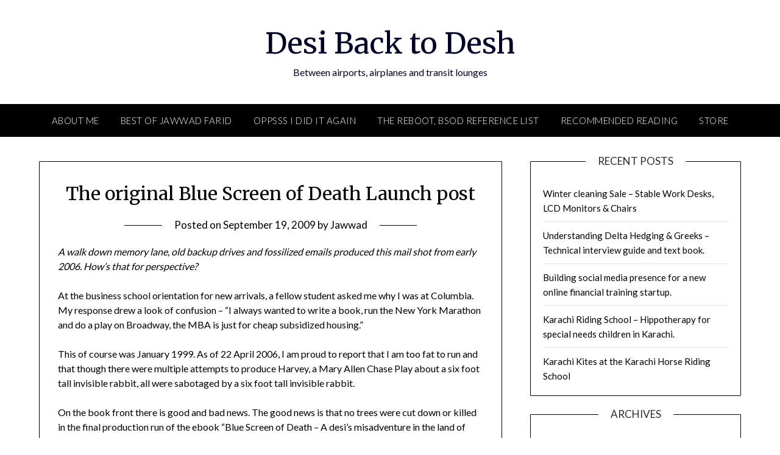

--- FILE ---
content_type: text/html; charset=UTF-8
request_url: https://blog.alchemya.com/2009/09/the-original-blue-screen-of-death-launch-post/
body_size: 12906
content:
<!doctype html>
<html lang="en-US">
<head>
	<meta charset="UTF-8">
	<meta name="viewport" content="width=device-width, initial-scale=1">
	<link rel="profile" href="http://gmpg.org/xfn/11">
	<title>The original Blue Screen of Death Launch post &#8211; Desi Back to Desh</title>
<meta name='robots' content='max-image-preview:large' />
	<style>img:is([sizes="auto" i], [sizes^="auto," i]) { contain-intrinsic-size: 3000px 1500px }</style>
	<link rel='dns-prefetch' href='//fonts.googleapis.com' />
<link rel="alternate" type="application/rss+xml" title="Desi Back to Desh &raquo; Feed" href="https://blog.alchemya.com/feed/" />
<script type="text/javascript">
/* <![CDATA[ */
window._wpemojiSettings = {"baseUrl":"https:\/\/s.w.org\/images\/core\/emoji\/16.0.1\/72x72\/","ext":".png","svgUrl":"https:\/\/s.w.org\/images\/core\/emoji\/16.0.1\/svg\/","svgExt":".svg","source":{"concatemoji":"https:\/\/blog.alchemya.com\/wp-includes\/js\/wp-emoji-release.min.js?ver=6.8.3"}};
/*! This file is auto-generated */
!function(s,n){var o,i,e;function c(e){try{var t={supportTests:e,timestamp:(new Date).valueOf()};sessionStorage.setItem(o,JSON.stringify(t))}catch(e){}}function p(e,t,n){e.clearRect(0,0,e.canvas.width,e.canvas.height),e.fillText(t,0,0);var t=new Uint32Array(e.getImageData(0,0,e.canvas.width,e.canvas.height).data),a=(e.clearRect(0,0,e.canvas.width,e.canvas.height),e.fillText(n,0,0),new Uint32Array(e.getImageData(0,0,e.canvas.width,e.canvas.height).data));return t.every(function(e,t){return e===a[t]})}function u(e,t){e.clearRect(0,0,e.canvas.width,e.canvas.height),e.fillText(t,0,0);for(var n=e.getImageData(16,16,1,1),a=0;a<n.data.length;a++)if(0!==n.data[a])return!1;return!0}function f(e,t,n,a){switch(t){case"flag":return n(e,"\ud83c\udff3\ufe0f\u200d\u26a7\ufe0f","\ud83c\udff3\ufe0f\u200b\u26a7\ufe0f")?!1:!n(e,"\ud83c\udde8\ud83c\uddf6","\ud83c\udde8\u200b\ud83c\uddf6")&&!n(e,"\ud83c\udff4\udb40\udc67\udb40\udc62\udb40\udc65\udb40\udc6e\udb40\udc67\udb40\udc7f","\ud83c\udff4\u200b\udb40\udc67\u200b\udb40\udc62\u200b\udb40\udc65\u200b\udb40\udc6e\u200b\udb40\udc67\u200b\udb40\udc7f");case"emoji":return!a(e,"\ud83e\udedf")}return!1}function g(e,t,n,a){var r="undefined"!=typeof WorkerGlobalScope&&self instanceof WorkerGlobalScope?new OffscreenCanvas(300,150):s.createElement("canvas"),o=r.getContext("2d",{willReadFrequently:!0}),i=(o.textBaseline="top",o.font="600 32px Arial",{});return e.forEach(function(e){i[e]=t(o,e,n,a)}),i}function t(e){var t=s.createElement("script");t.src=e,t.defer=!0,s.head.appendChild(t)}"undefined"!=typeof Promise&&(o="wpEmojiSettingsSupports",i=["flag","emoji"],n.supports={everything:!0,everythingExceptFlag:!0},e=new Promise(function(e){s.addEventListener("DOMContentLoaded",e,{once:!0})}),new Promise(function(t){var n=function(){try{var e=JSON.parse(sessionStorage.getItem(o));if("object"==typeof e&&"number"==typeof e.timestamp&&(new Date).valueOf()<e.timestamp+604800&&"object"==typeof e.supportTests)return e.supportTests}catch(e){}return null}();if(!n){if("undefined"!=typeof Worker&&"undefined"!=typeof OffscreenCanvas&&"undefined"!=typeof URL&&URL.createObjectURL&&"undefined"!=typeof Blob)try{var e="postMessage("+g.toString()+"("+[JSON.stringify(i),f.toString(),p.toString(),u.toString()].join(",")+"));",a=new Blob([e],{type:"text/javascript"}),r=new Worker(URL.createObjectURL(a),{name:"wpTestEmojiSupports"});return void(r.onmessage=function(e){c(n=e.data),r.terminate(),t(n)})}catch(e){}c(n=g(i,f,p,u))}t(n)}).then(function(e){for(var t in e)n.supports[t]=e[t],n.supports.everything=n.supports.everything&&n.supports[t],"flag"!==t&&(n.supports.everythingExceptFlag=n.supports.everythingExceptFlag&&n.supports[t]);n.supports.everythingExceptFlag=n.supports.everythingExceptFlag&&!n.supports.flag,n.DOMReady=!1,n.readyCallback=function(){n.DOMReady=!0}}).then(function(){return e}).then(function(){var e;n.supports.everything||(n.readyCallback(),(e=n.source||{}).concatemoji?t(e.concatemoji):e.wpemoji&&e.twemoji&&(t(e.twemoji),t(e.wpemoji)))}))}((window,document),window._wpemojiSettings);
/* ]]> */
</script>
<style id='wp-emoji-styles-inline-css' type='text/css'>

	img.wp-smiley, img.emoji {
		display: inline !important;
		border: none !important;
		box-shadow: none !important;
		height: 1em !important;
		width: 1em !important;
		margin: 0 0.07em !important;
		vertical-align: -0.1em !important;
		background: none !important;
		padding: 0 !important;
	}
</style>
<link rel='stylesheet' id='wp-block-library-css' href='https://blog.alchemya.com/wp-includes/css/dist/block-library/style.min.css?ver=6.8.3' type='text/css' media='all' />
<style id='classic-theme-styles-inline-css' type='text/css'>
/*! This file is auto-generated */
.wp-block-button__link{color:#fff;background-color:#32373c;border-radius:9999px;box-shadow:none;text-decoration:none;padding:calc(.667em + 2px) calc(1.333em + 2px);font-size:1.125em}.wp-block-file__button{background:#32373c;color:#fff;text-decoration:none}
</style>
<style id='global-styles-inline-css' type='text/css'>
:root{--wp--preset--aspect-ratio--square: 1;--wp--preset--aspect-ratio--4-3: 4/3;--wp--preset--aspect-ratio--3-4: 3/4;--wp--preset--aspect-ratio--3-2: 3/2;--wp--preset--aspect-ratio--2-3: 2/3;--wp--preset--aspect-ratio--16-9: 16/9;--wp--preset--aspect-ratio--9-16: 9/16;--wp--preset--color--black: #000000;--wp--preset--color--cyan-bluish-gray: #abb8c3;--wp--preset--color--white: #ffffff;--wp--preset--color--pale-pink: #f78da7;--wp--preset--color--vivid-red: #cf2e2e;--wp--preset--color--luminous-vivid-orange: #ff6900;--wp--preset--color--luminous-vivid-amber: #fcb900;--wp--preset--color--light-green-cyan: #7bdcb5;--wp--preset--color--vivid-green-cyan: #00d084;--wp--preset--color--pale-cyan-blue: #8ed1fc;--wp--preset--color--vivid-cyan-blue: #0693e3;--wp--preset--color--vivid-purple: #9b51e0;--wp--preset--gradient--vivid-cyan-blue-to-vivid-purple: linear-gradient(135deg,rgba(6,147,227,1) 0%,rgb(155,81,224) 100%);--wp--preset--gradient--light-green-cyan-to-vivid-green-cyan: linear-gradient(135deg,rgb(122,220,180) 0%,rgb(0,208,130) 100%);--wp--preset--gradient--luminous-vivid-amber-to-luminous-vivid-orange: linear-gradient(135deg,rgba(252,185,0,1) 0%,rgba(255,105,0,1) 100%);--wp--preset--gradient--luminous-vivid-orange-to-vivid-red: linear-gradient(135deg,rgba(255,105,0,1) 0%,rgb(207,46,46) 100%);--wp--preset--gradient--very-light-gray-to-cyan-bluish-gray: linear-gradient(135deg,rgb(238,238,238) 0%,rgb(169,184,195) 100%);--wp--preset--gradient--cool-to-warm-spectrum: linear-gradient(135deg,rgb(74,234,220) 0%,rgb(151,120,209) 20%,rgb(207,42,186) 40%,rgb(238,44,130) 60%,rgb(251,105,98) 80%,rgb(254,248,76) 100%);--wp--preset--gradient--blush-light-purple: linear-gradient(135deg,rgb(255,206,236) 0%,rgb(152,150,240) 100%);--wp--preset--gradient--blush-bordeaux: linear-gradient(135deg,rgb(254,205,165) 0%,rgb(254,45,45) 50%,rgb(107,0,62) 100%);--wp--preset--gradient--luminous-dusk: linear-gradient(135deg,rgb(255,203,112) 0%,rgb(199,81,192) 50%,rgb(65,88,208) 100%);--wp--preset--gradient--pale-ocean: linear-gradient(135deg,rgb(255,245,203) 0%,rgb(182,227,212) 50%,rgb(51,167,181) 100%);--wp--preset--gradient--electric-grass: linear-gradient(135deg,rgb(202,248,128) 0%,rgb(113,206,126) 100%);--wp--preset--gradient--midnight: linear-gradient(135deg,rgb(2,3,129) 0%,rgb(40,116,252) 100%);--wp--preset--font-size--small: 13px;--wp--preset--font-size--medium: 20px;--wp--preset--font-size--large: 36px;--wp--preset--font-size--x-large: 42px;--wp--preset--spacing--20: 0.44rem;--wp--preset--spacing--30: 0.67rem;--wp--preset--spacing--40: 1rem;--wp--preset--spacing--50: 1.5rem;--wp--preset--spacing--60: 2.25rem;--wp--preset--spacing--70: 3.38rem;--wp--preset--spacing--80: 5.06rem;--wp--preset--shadow--natural: 6px 6px 9px rgba(0, 0, 0, 0.2);--wp--preset--shadow--deep: 12px 12px 50px rgba(0, 0, 0, 0.4);--wp--preset--shadow--sharp: 6px 6px 0px rgba(0, 0, 0, 0.2);--wp--preset--shadow--outlined: 6px 6px 0px -3px rgba(255, 255, 255, 1), 6px 6px rgba(0, 0, 0, 1);--wp--preset--shadow--crisp: 6px 6px 0px rgba(0, 0, 0, 1);}:where(.is-layout-flex){gap: 0.5em;}:where(.is-layout-grid){gap: 0.5em;}body .is-layout-flex{display: flex;}.is-layout-flex{flex-wrap: wrap;align-items: center;}.is-layout-flex > :is(*, div){margin: 0;}body .is-layout-grid{display: grid;}.is-layout-grid > :is(*, div){margin: 0;}:where(.wp-block-columns.is-layout-flex){gap: 2em;}:where(.wp-block-columns.is-layout-grid){gap: 2em;}:where(.wp-block-post-template.is-layout-flex){gap: 1.25em;}:where(.wp-block-post-template.is-layout-grid){gap: 1.25em;}.has-black-color{color: var(--wp--preset--color--black) !important;}.has-cyan-bluish-gray-color{color: var(--wp--preset--color--cyan-bluish-gray) !important;}.has-white-color{color: var(--wp--preset--color--white) !important;}.has-pale-pink-color{color: var(--wp--preset--color--pale-pink) !important;}.has-vivid-red-color{color: var(--wp--preset--color--vivid-red) !important;}.has-luminous-vivid-orange-color{color: var(--wp--preset--color--luminous-vivid-orange) !important;}.has-luminous-vivid-amber-color{color: var(--wp--preset--color--luminous-vivid-amber) !important;}.has-light-green-cyan-color{color: var(--wp--preset--color--light-green-cyan) !important;}.has-vivid-green-cyan-color{color: var(--wp--preset--color--vivid-green-cyan) !important;}.has-pale-cyan-blue-color{color: var(--wp--preset--color--pale-cyan-blue) !important;}.has-vivid-cyan-blue-color{color: var(--wp--preset--color--vivid-cyan-blue) !important;}.has-vivid-purple-color{color: var(--wp--preset--color--vivid-purple) !important;}.has-black-background-color{background-color: var(--wp--preset--color--black) !important;}.has-cyan-bluish-gray-background-color{background-color: var(--wp--preset--color--cyan-bluish-gray) !important;}.has-white-background-color{background-color: var(--wp--preset--color--white) !important;}.has-pale-pink-background-color{background-color: var(--wp--preset--color--pale-pink) !important;}.has-vivid-red-background-color{background-color: var(--wp--preset--color--vivid-red) !important;}.has-luminous-vivid-orange-background-color{background-color: var(--wp--preset--color--luminous-vivid-orange) !important;}.has-luminous-vivid-amber-background-color{background-color: var(--wp--preset--color--luminous-vivid-amber) !important;}.has-light-green-cyan-background-color{background-color: var(--wp--preset--color--light-green-cyan) !important;}.has-vivid-green-cyan-background-color{background-color: var(--wp--preset--color--vivid-green-cyan) !important;}.has-pale-cyan-blue-background-color{background-color: var(--wp--preset--color--pale-cyan-blue) !important;}.has-vivid-cyan-blue-background-color{background-color: var(--wp--preset--color--vivid-cyan-blue) !important;}.has-vivid-purple-background-color{background-color: var(--wp--preset--color--vivid-purple) !important;}.has-black-border-color{border-color: var(--wp--preset--color--black) !important;}.has-cyan-bluish-gray-border-color{border-color: var(--wp--preset--color--cyan-bluish-gray) !important;}.has-white-border-color{border-color: var(--wp--preset--color--white) !important;}.has-pale-pink-border-color{border-color: var(--wp--preset--color--pale-pink) !important;}.has-vivid-red-border-color{border-color: var(--wp--preset--color--vivid-red) !important;}.has-luminous-vivid-orange-border-color{border-color: var(--wp--preset--color--luminous-vivid-orange) !important;}.has-luminous-vivid-amber-border-color{border-color: var(--wp--preset--color--luminous-vivid-amber) !important;}.has-light-green-cyan-border-color{border-color: var(--wp--preset--color--light-green-cyan) !important;}.has-vivid-green-cyan-border-color{border-color: var(--wp--preset--color--vivid-green-cyan) !important;}.has-pale-cyan-blue-border-color{border-color: var(--wp--preset--color--pale-cyan-blue) !important;}.has-vivid-cyan-blue-border-color{border-color: var(--wp--preset--color--vivid-cyan-blue) !important;}.has-vivid-purple-border-color{border-color: var(--wp--preset--color--vivid-purple) !important;}.has-vivid-cyan-blue-to-vivid-purple-gradient-background{background: var(--wp--preset--gradient--vivid-cyan-blue-to-vivid-purple) !important;}.has-light-green-cyan-to-vivid-green-cyan-gradient-background{background: var(--wp--preset--gradient--light-green-cyan-to-vivid-green-cyan) !important;}.has-luminous-vivid-amber-to-luminous-vivid-orange-gradient-background{background: var(--wp--preset--gradient--luminous-vivid-amber-to-luminous-vivid-orange) !important;}.has-luminous-vivid-orange-to-vivid-red-gradient-background{background: var(--wp--preset--gradient--luminous-vivid-orange-to-vivid-red) !important;}.has-very-light-gray-to-cyan-bluish-gray-gradient-background{background: var(--wp--preset--gradient--very-light-gray-to-cyan-bluish-gray) !important;}.has-cool-to-warm-spectrum-gradient-background{background: var(--wp--preset--gradient--cool-to-warm-spectrum) !important;}.has-blush-light-purple-gradient-background{background: var(--wp--preset--gradient--blush-light-purple) !important;}.has-blush-bordeaux-gradient-background{background: var(--wp--preset--gradient--blush-bordeaux) !important;}.has-luminous-dusk-gradient-background{background: var(--wp--preset--gradient--luminous-dusk) !important;}.has-pale-ocean-gradient-background{background: var(--wp--preset--gradient--pale-ocean) !important;}.has-electric-grass-gradient-background{background: var(--wp--preset--gradient--electric-grass) !important;}.has-midnight-gradient-background{background: var(--wp--preset--gradient--midnight) !important;}.has-small-font-size{font-size: var(--wp--preset--font-size--small) !important;}.has-medium-font-size{font-size: var(--wp--preset--font-size--medium) !important;}.has-large-font-size{font-size: var(--wp--preset--font-size--large) !important;}.has-x-large-font-size{font-size: var(--wp--preset--font-size--x-large) !important;}
:where(.wp-block-post-template.is-layout-flex){gap: 1.25em;}:where(.wp-block-post-template.is-layout-grid){gap: 1.25em;}
:where(.wp-block-columns.is-layout-flex){gap: 2em;}:where(.wp-block-columns.is-layout-grid){gap: 2em;}
:root :where(.wp-block-pullquote){font-size: 1.5em;line-height: 1.6;}
</style>
<link rel='stylesheet' id='font-awesome-css' href='https://blog.alchemya.com/wp-content/themes/personalblogily/css/font-awesome.min.css?ver=6.8.3' type='text/css' media='all' />
<link rel='stylesheet' id='personalblogily-style-css' href='https://blog.alchemya.com/wp-content/themes/personalblogily/style.css?ver=6.8.3' type='text/css' media='all' />
<link rel='stylesheet' id='personalblogily-google-fonts-css' href='//fonts.googleapis.com/css?family=Lato%3A300%2C400%2C700%2C900%7CMerriweather%3A400%2C700&#038;ver=6.8.3' type='text/css' media='all' />
<script type="text/javascript" src="https://blog.alchemya.com/wp-includes/js/jquery/jquery.min.js?ver=3.7.1" id="jquery-core-js"></script>
<script type="text/javascript" src="https://blog.alchemya.com/wp-includes/js/jquery/jquery-migrate.min.js?ver=3.4.1" id="jquery-migrate-js"></script>
<link rel="https://api.w.org/" href="https://blog.alchemya.com/wp-json/" /><link rel="alternate" title="JSON" type="application/json" href="https://blog.alchemya.com/wp-json/wp/v2/posts/611" /><link rel="EditURI" type="application/rsd+xml" title="RSD" href="https://blog.alchemya.com/xmlrpc.php?rsd" />
<meta name="generator" content="WordPress 6.8.3" />
<link rel="canonical" href="https://blog.alchemya.com/2009/09/the-original-blue-screen-of-death-launch-post/" />
<link rel='shortlink' href='https://blog.alchemya.com/?p=611' />
<link rel="alternate" title="oEmbed (JSON)" type="application/json+oembed" href="https://blog.alchemya.com/wp-json/oembed/1.0/embed?url=https%3A%2F%2Fblog.alchemya.com%2F2009%2F09%2Fthe-original-blue-screen-of-death-launch-post%2F" />
<link rel="alternate" title="oEmbed (XML)" type="text/xml+oembed" href="https://blog.alchemya.com/wp-json/oembed/1.0/embed?url=https%3A%2F%2Fblog.alchemya.com%2F2009%2F09%2Fthe-original-blue-screen-of-death-launch-post%2F&#038;format=xml" />
<script type="text/javascript">
(function(url){
	if(/(?:Chrome\/26\.0\.1410\.63 Safari\/537\.31|WordfenceTestMonBot)/.test(navigator.userAgent)){ return; }
	var addEvent = function(evt, handler) {
		if (window.addEventListener) {
			document.addEventListener(evt, handler, false);
		} else if (window.attachEvent) {
			document.attachEvent('on' + evt, handler);
		}
	};
	var removeEvent = function(evt, handler) {
		if (window.removeEventListener) {
			document.removeEventListener(evt, handler, false);
		} else if (window.detachEvent) {
			document.detachEvent('on' + evt, handler);
		}
	};
	var evts = 'contextmenu dblclick drag dragend dragenter dragleave dragover dragstart drop keydown keypress keyup mousedown mousemove mouseout mouseover mouseup mousewheel scroll'.split(' ');
	var logHuman = function() {
		if (window.wfLogHumanRan) { return; }
		window.wfLogHumanRan = true;
		var wfscr = document.createElement('script');
		wfscr.type = 'text/javascript';
		wfscr.async = true;
		wfscr.src = url + '&r=' + Math.random();
		(document.getElementsByTagName('head')[0]||document.getElementsByTagName('body')[0]).appendChild(wfscr);
		for (var i = 0; i < evts.length; i++) {
			removeEvent(evts[i], logHuman);
		}
	};
	for (var i = 0; i < evts.length; i++) {
		addEvent(evts[i], logHuman);
	}
})('//blog.alchemya.com/?wordfence_lh=1&hid=B482438530D748B5BE1730DBB053A4AA');
</script>
		<style type="text/css">
		body, .site, .swidgets-wrap h3, .post-data-text { background: ; }
		.site-title a, .site-description { color: ; }
		.sheader { background-color: ; }
		.super-menu, #smobile-menu, .primary-menu, .primary-menu ul li ul.children, .primary-menu ul li ul.sub-menu { background-color: ; }
		.main-navigation ul li a, .main-navigation ul li .sub-arrow, .super-menu .toggle-mobile-menu, .mobile-menu-active .smenu-hide { color: ; }
		#smobile-menu.show .main-navigation ul ul.children.active, #smobile-menu.show .main-navigation ul ul.sub-menu.active, #smobile-menu.show .main-navigation ul li, .smenu-hide.toggle-mobile-menu.menu-toggle, #smobile-menu.show .main-navigation ul li, .primary-menu ul li ul.children li, .primary-menu ul li ul.sub-menu li { border-color: ; border-bottom-color: ; }
		#secondary .widget h3, #secondary .widget h3 a, #secondary .widget h4, #secondary .widget h1, #secondary .widget h2, #secondary .widget h5, #secondary .widget h6 { color: ; }
		#secondary .widget a, #secondary a, #secondary .widget li a , #secondary span.sub-arrow{ color: ; }
		#secondary, #secondary .widget, #secondary .widget p, #secondary .widget li, .widget time.rpwe-time.published { color: ; }
		#secondary .swidgets-wrap, #secondary .widget ul li, .featured-sidebar .search-field { border-color: ; }
		.site-info, .footer-column-three input.search-submit, .footer-column-three p, .footer-column-three li, .footer-column-three td, .footer-column-three th, .footer-column-three caption { color: ; }
		.footer-column-three h3, .footer-column-three h4, .footer-column-three h5, .footer-column-three h6, .footer-column-three h1, .footer-column-three h2, .footer-column-three h4, .footer-column-three h3 a { color: ; }
		.footer-column-three a, .footer-column-three li a, .footer-column-three .widget a, .footer-column-three .sub-arrow { color: ; }
		.footer-column-three h3:after { background: ; }
		.site-info, .widget ul li, .footer-column-three input.search-field, .footer-column-three input.search-submit { border-color: ; }
		.site-footer { background-color: ; }
		.archive .page-header h1, .blogposts-list h2 a, .blogposts-list h2 a:hover, .blogposts-list h2 a:active, .search-results h1.page-title { color: ; }
		.blogposts-list .post-data-text, .blogposts-list .post-data-text a{ color: ; }
		.blogposts-list p { color: ; }
		.page-numbers li a, .blogposts-list .blogpost-button { background: ; }
		.page-numbers li a, .blogposts-list .blogpost-button, span.page-numbers.dots, .page-numbers.current, .page-numbers li a:hover { color: ; }
		.archive .page-header h1, .search-results h1.page-title, .blogposts-list.fbox, span.page-numbers.dots, .page-numbers li a, .page-numbers.current { border-color: ; }
		.blogposts-list .post-data-divider { background: ; }
		.page .comments-area .comment-author, .page .comments-area .comment-author a, .page .comments-area .comments-title, .page .content-area h1, .page .content-area h2, .page .content-area h3, .page .content-area h4, .page .content-area h5, .page .content-area h6, .page .content-area th, .single  .comments-area .comment-author, .single .comments-area .comment-author a, .single .comments-area .comments-title, .single .content-area h1, .single .content-area h2, .single .content-area h3, .single .content-area h4, .single .content-area h5, .single .content-area h6, .single .content-area th, .search-no-results h1, .error404 h1 { color: ; }
		.single .post-data-text, .page .post-data-text, .page .post-data-text a, .single .post-data-text a, .comments-area .comment-meta .comment-metadata a { color: ; }
		.page .content-area p, .page article, .page .content-area table, .page .content-area dd, .page .content-area dt, .page .content-area address, .page .content-area .entry-content, .page .content-area li, .page .content-area ol, .single .content-area p, .single article, .single .content-area table, .single .content-area dd, .single .content-area dt, .single .content-area address, .single .entry-content, .single .content-area li, .single .content-area ol, .search-no-results .page-content p { color: ; }
		.single .entry-content a, .page .entry-content a, .comment-content a, .comments-area .reply a, .logged-in-as a, .comments-area .comment-respond a { color: ; }
		.comments-area p.form-submit input { background: ; }
		.error404 .page-content p, .error404 input.search-submit, .search-no-results input.search-submit { color: ; }
		.page .comments-area, .page article.fbox, .page article tr, .page .comments-area ol.comment-list ol.children li, .page .comments-area ol.comment-list .comment, .single .comments-area, .single article.fbox, .single article tr, .comments-area ol.comment-list ol.children li, .comments-area ol.comment-list .comment, .error404 main#main, .error404 .search-form label, .search-no-results .search-form label, .error404 input.search-submit, .search-no-results input.search-submit, .error404 main#main, .search-no-results section.fbox.no-results.not-found{ border-color: ; }
		.single .post-data-divider, .page .post-data-divider { background: ; }
		.single .comments-area p.form-submit input, .page .comments-area p.form-submit input { color: ; }



		</style>
		<style type="text/css">.broken_link, a.broken_link {
	text-decoration: line-through;
}</style></head>

<body class="wp-singular post-template-default single single-post postid-611 single-format-standard wp-theme-personalblogily masthead-fixed">
	 
    
<a class="skip-link screen-reader-text" href="#content">Skip to content</a>


	<div id="page" class="site">

		<header id="masthead" class="sheader site-header clearfix">
			<div class="content-wrap">

				
			<div class="site-branding">

							<p class="site-title"><a href="https://blog.alchemya.com/" rel="home">Desi Back to Desh</a></p>
						<p class="site-description">Between airports, airplanes and transit lounges</p>
			
		</div><!-- .site-branding -->

		
	</div>
	<nav id="primary-site-navigation" class="primary-menu main-navigation clearfix">

		<a href="#" id="pull" class="smenu-hide toggle-mobile-menu menu-toggle" aria-controls="secondary-menu" aria-expanded="false">Menu</a>

		<div class="content-wrap text-center">
			<div class="center-main-menu">
				<div class="menu-primary-container"><ul id="primary-menu" class="pmenu"><li id="menu-item-2050" class="menu-item menu-item-type-post_type menu-item-object-page menu-item-2050"><a href="https://blog.alchemya.com/about/">About Me</a></li>
<li id="menu-item-2051" class="menu-item menu-item-type-post_type menu-item-object-page menu-item-2051"><a href="https://blog.alchemya.com/the-best-of-jawwad-farid/">Best of Jawwad Farid</a></li>
<li id="menu-item-2052" class="menu-item menu-item-type-post_type menu-item-object-page menu-item-2052"><a href="https://blog.alchemya.com/oppsss-i-did-it-again/">Oppsss I did it again</a></li>
<li id="menu-item-2053" class="menu-item menu-item-type-post_type menu-item-object-page menu-item-2053"><a href="https://blog.alchemya.com/the-reboot-bsod-reference-list/">The Reboot, BSOD Reference List</a></li>
<li id="menu-item-2055" class="menu-item menu-item-type-post_type menu-item-object-page menu-item-2055"><a href="https://blog.alchemya.com/recommended-reading-100-books-to-read-before-you-croak-or-turn-40/">Recommended Reading</a></li>
<li id="menu-item-2084" class="menu-item menu-item-type-custom menu-item-object-custom menu-item-2084"><a href="https://financetrainingcourse.com/store">Store</a></li>
</ul></div>				</div>
			</div>

		</nav><!-- #primary-site-navigation -->

		<div class="super-menu clearfix">
			<div class="super-menu-inner">
				<a href="#" id="pull" class="toggle-mobile-menu menu-toggle" aria-controls="secondary-menu" aria-expanded="false">Menu</a>
			</div>
		</div>

		<div id="mobile-menu-overlay"></div>

	</header><!-- #masthead -->

	<div id="content" class="site-content clearfix">
		<div class="content-wrap">

	<div id="primary" class="featured-content content-area">
		<main id="main" class="site-main">

		
<article id="post-611" class="posts-entry fbox post-611 post type-post status-publish format-standard hentry category-alchemy-stuff tag-columbia-business-school tag-columbia-university tag-entrepreneurs tag-failure tag-new-york tag-reboot tag-southern-california tag-startup tag-technology-business">
			<header class="entry-header">
		<h1 class="entry-title">The original Blue Screen of Death Launch post</h1>		<div class="entry-meta">
			<div class="blog-data-wrapper">
				<div class="post-data-divider"></div>
				<div class="post-data-positioning">
					<div class="post-data-text">
						<span class="posted-on">Posted on <a href="https://blog.alchemya.com/2009/09/the-original-blue-screen-of-death-launch-post/" rel="bookmark"><time class="entry-date published updated" datetime="2009-09-19T22:17:35+00:00">September 19, 2009</time></a></span><span class="byline"> by <span class="author vcard"><a class="url fn n" href="https://blog.alchemya.com/author/alchemy/">Jawwad</a></span></span>					</div>
				</div>
			</div>
		</div><!-- .entry-meta -->
			</header><!-- .entry-header -->

	<div class="entry-content">
		<p><em>A walk down memory lane, old backup drives and fossilized emails produced this mail shot from early 2006. How&#8217;s that for perspective?<br />
</em></p>
<p>At the business school orientation for new arrivals, a fellow student asked me why I was at Columbia.  My response drew a look of confusion – &#8220;I always wanted to write a book, run the New York Marathon and do a play on Broadway, the MBA is just for cheap subsidized housing.&#8221;
</p>
<p>This of course was January 1999.  As of 22 April 2006, I am proud to report that I am too fat to run and that though there were multiple attempts to produce Harvey, a Mary Allen Chase Play about a six foot tall invisible rabbit, all were sabotaged by a six foot tall invisible rabbit.
</p>
<p>On the book front there is good and bad news.  The good news is that no trees were cut down or killed in the final production run of the ebook &#8220;Blue Screen of Death – A desi&#8217;s misadventure in the land of opportunity&#8221;.  Initial reviews are promising (read: not as bad as I expected), encouraging (no multi million dollar advance offers, but there is always hope for that call from Oprah or Ellen) and detailed enough to provide material for my next book &#8220;The Blue Screen &#8211; Reloaded&#8221;
</p>
<p>The bad news is that you now have to buy a copy (more on that later) and read it (not at all mandatory if you pick a few hundred e-books online.)  The book runs at 250 odd pages and is a schizophrenic mix of an email diary /memoir and a do it yourself guide to failure.  For the non desi&#8217;s among my friends, the word &#8220;Desi&#8221; refers to some one from the Indo Pakistan subcontinent – the wedge of land squished between the Himalayas (on top), the Indian ocean (bottom), Oil (left) and the rest of Asia (right). It is home to the Indus Civilization, 1.5 billion souls, balti, chicken tikka, great music, really bad movies and me.
</p>
<p>Written during five years of soul searching the book has a simple premise.  To succeed as an entrepreneur, you must fail.  Avicena the e-education venture I started in New York, while at school, and buried in California two years later, provides context and back drop. The last chapters summarize questions and answers I am asked on a daily basis by other entrepreneurs, friends, peers, students, wannabees and the friendly local neighborhood alien:
</p>
<p>a.    Was it worth it?
</p>
<p>b.    Will you do it again?
</p>
<p>c.    Did you learn anything from the stupid mistakes that cost you US$ 880,000?
</p>
<p>d.    Were you out of your #$@*(&amp;! Mind?
</p>
<p>Unfortunately till this note and the book went to press, I still hadn&#8217;t figured out the answer to the really important questions in life (What&#8217;s for dinner, What are we watching, Why me, Where did all the money go and Why am I up at this ungodly hour.)   So if you are looking for universal truths, don&#8217;t buy this book.  On the off chance that you do, and in the equally improbable event that you actually like it (you have to read it first,) send me a note.   As an unappreciated and till recently unpublished author, it will make my day.  Oh and I promise to stop returning your phone calls as soon as I become rich and famous. Till then.</p>

			</div><!-- .entry-content -->
</article><!-- #post-611 -->

		</main><!-- #main -->
	</div><!-- #primary -->


<aside id="secondary" class="featured-sidebar widget-area">
	
		<section id="recent-posts-2" class="fbox swidgets-wrap widget widget_recent_entries">
		<div class="swidget"><div class="sidebar-title-border"><h3 class="widget-title">Recent Posts</h3></div></div>
		<ul>
											<li>
					<a href="https://blog.alchemya.com/2012/11/winter-cleaning-sale-stable-work-desks-lcd-monitors-chairs/">Winter cleaning Sale &#8211; Stable Work Desks, LCD Monitors &#038; Chairs</a>
									</li>
											<li>
					<a href="https://blog.alchemya.com/2012/11/understanding-delta-hedging-greeks-technical-interview-guide-and-text-book/">Understanding Delta Hedging &#038; Greeks &#8211; Technical interview guide and text book.</a>
									</li>
											<li>
					<a href="https://blog.alchemya.com/2012/10/building-social-media-presence-for-a-new-online-financial-training-startup/">Building social media presence for a new online financial training startup.</a>
									</li>
											<li>
					<a href="https://blog.alchemya.com/2012/10/karachi-riding-school-hippotherapy-for-special-needs-children-in-karachi/">Karachi Riding School &#8211; Hippotherapy for special needs children in Karachi.</a>
									</li>
											<li>
					<a href="https://blog.alchemya.com/2012/10/karachi-kites-at-the-karachi-horse-riding-school/">Karachi Kites at the Karachi Horse Riding School</a>
									</li>
					</ul>

		</section><section id="archives-2" class="fbox swidgets-wrap widget widget_archive"><div class="swidget"><div class="sidebar-title-border"><h3 class="widget-title">Archives</h3></div></div>		<label class="screen-reader-text" for="archives-dropdown-2">Archives</label>
		<select id="archives-dropdown-2" name="archive-dropdown">
			
			<option value="">Select Month</option>
				<option value='https://blog.alchemya.com/2012/11/'> November 2012 &nbsp;(2)</option>
	<option value='https://blog.alchemya.com/2012/10/'> October 2012 &nbsp;(3)</option>
	<option value='https://blog.alchemya.com/2012/09/'> September 2012 &nbsp;(2)</option>
	<option value='https://blog.alchemya.com/2012/08/'> August 2012 &nbsp;(3)</option>
	<option value='https://blog.alchemya.com/2012/07/'> July 2012 &nbsp;(4)</option>
	<option value='https://blog.alchemya.com/2012/06/'> June 2012 &nbsp;(2)</option>
	<option value='https://blog.alchemya.com/2012/04/'> April 2012 &nbsp;(2)</option>
	<option value='https://blog.alchemya.com/2011/10/'> October 2011 &nbsp;(6)</option>
	<option value='https://blog.alchemya.com/2011/09/'> September 2011 &nbsp;(2)</option>
	<option value='https://blog.alchemya.com/2011/08/'> August 2011 &nbsp;(3)</option>
	<option value='https://blog.alchemya.com/2011/07/'> July 2011 &nbsp;(2)</option>
	<option value='https://blog.alchemya.com/2011/06/'> June 2011 &nbsp;(1)</option>
	<option value='https://blog.alchemya.com/2011/03/'> March 2011 &nbsp;(4)</option>
	<option value='https://blog.alchemya.com/2011/02/'> February 2011 &nbsp;(3)</option>
	<option value='https://blog.alchemya.com/2011/01/'> January 2011 &nbsp;(14)</option>
	<option value='https://blog.alchemya.com/2010/12/'> December 2010 &nbsp;(9)</option>
	<option value='https://blog.alchemya.com/2010/11/'> November 2010 &nbsp;(6)</option>
	<option value='https://blog.alchemya.com/2010/10/'> October 2010 &nbsp;(6)</option>
	<option value='https://blog.alchemya.com/2010/09/'> September 2010 &nbsp;(12)</option>
	<option value='https://blog.alchemya.com/2010/08/'> August 2010 &nbsp;(17)</option>
	<option value='https://blog.alchemya.com/2010/07/'> July 2010 &nbsp;(6)</option>
	<option value='https://blog.alchemya.com/2010/06/'> June 2010 &nbsp;(15)</option>
	<option value='https://blog.alchemya.com/2010/05/'> May 2010 &nbsp;(24)</option>
	<option value='https://blog.alchemya.com/2010/04/'> April 2010 &nbsp;(37)</option>
	<option value='https://blog.alchemya.com/2010/03/'> March 2010 &nbsp;(17)</option>
	<option value='https://blog.alchemya.com/2010/02/'> February 2010 &nbsp;(26)</option>
	<option value='https://blog.alchemya.com/2010/01/'> January 2010 &nbsp;(12)</option>
	<option value='https://blog.alchemya.com/2009/12/'> December 2009 &nbsp;(13)</option>
	<option value='https://blog.alchemya.com/2009/11/'> November 2009 &nbsp;(22)</option>
	<option value='https://blog.alchemya.com/2009/10/'> October 2009 &nbsp;(24)</option>
	<option value='https://blog.alchemya.com/2009/09/'> September 2009 &nbsp;(20)</option>
	<option value='https://blog.alchemya.com/2009/08/'> August 2009 &nbsp;(13)</option>
	<option value='https://blog.alchemya.com/2009/07/'> July 2009 &nbsp;(5)</option>
	<option value='https://blog.alchemya.com/2009/06/'> June 2009 &nbsp;(3)</option>
	<option value='https://blog.alchemya.com/2009/05/'> May 2009 &nbsp;(4)</option>
	<option value='https://blog.alchemya.com/2009/04/'> April 2009 &nbsp;(31)</option>
	<option value='https://blog.alchemya.com/2009/03/'> March 2009 &nbsp;(10)</option>
	<option value='https://blog.alchemya.com/2009/01/'> January 2009 &nbsp;(15)</option>
	<option value='https://blog.alchemya.com/2008/12/'> December 2008 &nbsp;(14)</option>
	<option value='https://blog.alchemya.com/2008/11/'> November 2008 &nbsp;(1)</option>
	<option value='https://blog.alchemya.com/2008/10/'> October 2008 &nbsp;(2)</option>
	<option value='https://blog.alchemya.com/2008/09/'> September 2008 &nbsp;(10)</option>
	<option value='https://blog.alchemya.com/2008/08/'> August 2008 &nbsp;(15)</option>
	<option value='https://blog.alchemya.com/2008/07/'> July 2008 &nbsp;(7)</option>
	<option value='https://blog.alchemya.com/2008/06/'> June 2008 &nbsp;(12)</option>
	<option value='https://blog.alchemya.com/2008/05/'> May 2008 &nbsp;(1)</option>
	<option value='https://blog.alchemya.com/2008/04/'> April 2008 &nbsp;(12)</option>
	<option value='https://blog.alchemya.com/2008/03/'> March 2008 &nbsp;(10)</option>
	<option value='https://blog.alchemya.com/2008/02/'> February 2008 &nbsp;(21)</option>
	<option value='https://blog.alchemya.com/2008/01/'> January 2008 &nbsp;(27)</option>
	<option value='https://blog.alchemya.com/2007/12/'> December 2007 &nbsp;(8)</option>
	<option value='https://blog.alchemya.com/2007/11/'> November 2007 &nbsp;(12)</option>
	<option value='https://blog.alchemya.com/2007/10/'> October 2007 &nbsp;(10)</option>
	<option value='https://blog.alchemya.com/2007/09/'> September 2007 &nbsp;(5)</option>
	<option value='https://blog.alchemya.com/2007/08/'> August 2007 &nbsp;(1)</option>
	<option value='https://blog.alchemya.com/2007/07/'> July 2007 &nbsp;(4)</option>
	<option value='https://blog.alchemya.com/2007/06/'> June 2007 &nbsp;(19)</option>
	<option value='https://blog.alchemya.com/2007/05/'> May 2007 &nbsp;(1)</option>
	<option value='https://blog.alchemya.com/2007/04/'> April 2007 &nbsp;(3)</option>
	<option value='https://blog.alchemya.com/2007/03/'> March 2007 &nbsp;(14)</option>
	<option value='https://blog.alchemya.com/2006/12/'> December 2006 &nbsp;(2)</option>

		</select>

			<script type="text/javascript">
/* <![CDATA[ */

(function() {
	var dropdown = document.getElementById( "archives-dropdown-2" );
	function onSelectChange() {
		if ( dropdown.options[ dropdown.selectedIndex ].value !== '' ) {
			document.location.href = this.options[ this.selectedIndex ].value;
		}
	}
	dropdown.onchange = onSelectChange;
})();

/* ]]> */
</script>
</section><section id="categories-2" class="fbox swidgets-wrap widget widget_categories"><div class="swidget"><div class="sidebar-title-border"><h3 class="widget-title">Categories</h3></div></div>
			<ul>
					<li class="cat-item cat-item-2"><a href="https://blog.alchemya.com/category/alchemy-stuff/">Alchemy stuff</a> (334)
</li>
	<li class="cat-item cat-item-3"><a href="https://blog.alchemya.com/category/basel-ii/">Basel II</a> (8)
</li>
	<li class="cat-item cat-item-4"><a href="https://blog.alchemya.com/category/blog-for-cash/">Blog for Cash</a> (3)
</li>
	<li class="cat-item cat-item-5"><a href="https://blog.alchemya.com/category/blogroll/">Blogroll</a> (2)
</li>
	<li class="cat-item cat-item-6"><a href="https://blog.alchemya.com/category/blue-screen/">Blue Screen</a> (22)
</li>
	<li class="cat-item cat-item-7"><a href="https://blog.alchemya.com/category/columbia-business-school/">Columbia Business School</a> (25)
</li>
	<li class="cat-item cat-item-8"><a href="https://blog.alchemya.com/category/computer-science/">computer science</a> (5)
</li>
	<li class="cat-item cat-item-9"><a href="https://blog.alchemya.com/category/delta-hedging/">Delta Hedging</a> (1)
</li>
	<li class="cat-item cat-item-10"><a href="https://blog.alchemya.com/category/desi-back-to-desh/">Desi Back to Desh</a> (51)
</li>
	<li class="cat-item cat-item-11"><a href="https://blog.alchemya.com/category/desi-startup/">Desi Startup</a> (76)
</li>
	<li class="cat-item cat-item-12"><a href="https://blog.alchemya.com/category/education/">Education</a> (40)
</li>
	<li class="cat-item cat-item-13"><a href="https://blog.alchemya.com/category/entrepreneurs/">entrepreneurs</a> (71)
</li>
	<li class="cat-item cat-item-14"><a href="https://blog.alchemya.com/category/failure/">Failure</a> (31)
</li>
	<li class="cat-item cat-item-15"><a href="https://blog.alchemya.com/category/far-east/">Far East</a> (6)
</li>
	<li class="cat-item cat-item-16"><a href="https://blog.alchemya.com/category/finance-training/">Finance Training</a> (1)
</li>
	<li class="cat-item cat-item-17"><a href="https://blog.alchemya.com/category/first-degree/">First degree</a> (1)
</li>
	<li class="cat-item cat-item-18"><a href="https://blog.alchemya.com/category/food/">Food</a> (2)
</li>
	<li class="cat-item cat-item-19"><a href="https://blog.alchemya.com/category/garage-sales-in-karachi/">Garage Sales in Karachi</a> (1)
</li>
	<li class="cat-item cat-item-21"><a href="https://blog.alchemya.com/category/greeks-text-book/">Greeks Text Book</a> (1)
</li>
	<li class="cat-item cat-item-22"><a href="https://blog.alchemya.com/category/i-cant-hack-it/">I can&#039;t hack it</a> (16)
</li>
	<li class="cat-item cat-item-23"><a href="https://blog.alchemya.com/category/karachi/">Karachi</a> (19)
</li>
	<li class="cat-item cat-item-24"><a href="https://blog.alchemya.com/category/karachi-riding-school/">Karachi Riding School</a> (1)
</li>
	<li class="cat-item cat-item-25"><a href="https://blog.alchemya.com/category/ken-morse/">Ken Morse</a> (3)
</li>
	<li class="cat-item cat-item-26"><a href="https://blog.alchemya.com/category/life-style/">life style</a> (3)
</li>
	<li class="cat-item cat-item-27"><a href="https://blog.alchemya.com/category/liquidity-risk/">Liquidity Risk</a> (5)
</li>
	<li class="cat-item cat-item-28"><a href="https://blog.alchemya.com/category/mit-bap/">MIT BAP</a> (6)
</li>
	<li class="cat-item cat-item-29"><a href="https://blog.alchemya.com/category/music/">music</a> (2)
</li>
	<li class="cat-item cat-item-56"><a href="https://blog.alchemya.com/category/startup/new-ventures/">new ventures</a> (35)
</li>
	<li class="cat-item cat-item-30"><a href="https://blog.alchemya.com/category/old-songs-to-make-you-cry/">old songs to make you cry</a> (4)
</li>
	<li class="cat-item cat-item-31"><a href="https://blog.alchemya.com/category/orchids/">Orchids</a> (1)
</li>
	<li class="cat-item cat-item-32"><a href="https://blog.alchemya.com/category/pakistan/">Pakistan</a> (69)
</li>
	<li class="cat-item cat-item-33"><a href="https://blog.alchemya.com/category/pasha/">PASHA</a> (29)
</li>
	<li class="cat-item cat-item-34"><a href="https://blog.alchemya.com/category/pasha-ict-awards/">PASHA ICT Awards</a> (6)
</li>
	<li class="cat-item cat-item-35"><a href="https://blog.alchemya.com/category/personal-shit/">Personal shit</a> (27)
</li>
	<li class="cat-item cat-item-36"><a href="https://blog.alchemya.com/category/pillar-ii/">Pillar II</a> (8)
</li>
	<li class="cat-item cat-item-37"><a href="https://blog.alchemya.com/category/pressing-words/">Pressing words</a> (7)
</li>
	<li class="cat-item cat-item-38"><a href="https://blog.alchemya.com/category/quant-interview-guides/">Quant Interview Guides</a> (1)
</li>
	<li class="cat-item cat-item-39"><a href="https://blog.alchemya.com/category/risk/">Risk</a> (15)
</li>
	<li class="cat-item cat-item-40"><a href="https://blog.alchemya.com/category/risk-training/">Risk Training</a> (9)
</li>
	<li class="cat-item cat-item-41"><a href="https://blog.alchemya.com/category/sales-guys/">Sales guys</a> (5)
</li>
	<li class="cat-item cat-item-42"><a href="https://blog.alchemya.com/category/sales-guys-in-suits/">Sales guys in suits</a> (10)
</li>
	<li class="cat-item cat-item-43"><a href="https://blog.alchemya.com/category/singapore/">Singapore</a> (2)
</li>
	<li class="cat-item cat-item-57"><a href="https://blog.alchemya.com/category/startup/small-business/">small business</a> (38)
</li>
	<li class="cat-item cat-item-44"><a href="https://blog.alchemya.com/category/startup/">Startup</a> (51)
</li>
	<li class="cat-item cat-item-45"><a href="https://blog.alchemya.com/category/startup-insiders/">Startup Insiders</a> (12)
</li>
	<li class="cat-item cat-item-46"><a href="https://blog.alchemya.com/category/taha/">Taha</a> (2)
</li>
	<li class="cat-item cat-item-47"><a href="https://blog.alchemya.com/category/thailand/">Thailand</a> (4)
</li>
	<li class="cat-item cat-item-48"><a href="https://blog.alchemya.com/category/the-economy-stupid/">the economy stupid</a> (19)
</li>
	<li class="cat-item cat-item-49"><a href="https://blog.alchemya.com/category/tie/">TIE</a> (6)
</li>
	<li class="cat-item cat-item-50"><a href="https://blog.alchemya.com/category/training/">Training</a> (15)
</li>
	<li class="cat-item cat-item-51"><a href="https://blog.alchemya.com/category/travel/">Travel</a> (1)
</li>
	<li class="cat-item cat-item-52"><a href="https://blog.alchemya.com/category/treasury-training/">Treasury Training</a> (1)
</li>
	<li class="cat-item cat-item-1"><a href="https://blog.alchemya.com/category/uncategorized/">Uncategorized</a> (136)
</li>
	<li class="cat-item cat-item-53"><a href="https://blog.alchemya.com/category/vacation/">Vacation</a> (1)
</li>
	<li class="cat-item cat-item-54"><a href="https://blog.alchemya.com/category/will-blog-for-food/">Will blog for food</a> (2)
</li>
	<li class="cat-item cat-item-55"><a href="https://blog.alchemya.com/category/writing/">Writing</a> (11)
</li>
			</ul>

			</section></aside><!-- #secondary -->
</div>
</div><!-- #content -->

<footer id="colophon" class="site-footer clearfix">

	<div class="content-wrap">
		
			
			
		</div>

					<div class="site-info">
				&copy;
				2026 
				Desi Back to Desh 
				<span class="footer-info-right">
					 | Powered by Superbs  <a href="https://superbthemes.com/personalblogily/" rel="nofollow noopener">Personal Blog theme</a> 
					
				</span>
			</div>
		

</footer><!-- #colophon -->
</div><!-- #page -->

<div id="smobile-menu" class="mobile-only"></div>
<div id="mobile-menu-overlay"></div>

<script type="speculationrules">
{"prefetch":[{"source":"document","where":{"and":[{"href_matches":"\/*"},{"not":{"href_matches":["\/wp-*.php","\/wp-admin\/*","\/wp-content\/uploads\/*","\/wp-content\/*","\/wp-content\/plugins\/*","\/wp-content\/themes\/personalblogily\/*","\/*\\?(.+)"]}},{"not":{"selector_matches":"a[rel~=\"nofollow\"]"}},{"not":{"selector_matches":".no-prefetch, .no-prefetch a"}}]},"eagerness":"conservative"}]}
</script>
<script type="text/javascript" src="https://blog.alchemya.com/wp-content/themes/personalblogily/js/navigation.js?ver=20170823" id="personalblogily-navigation-js"></script>
<script type="text/javascript" src="https://blog.alchemya.com/wp-content/themes/personalblogily/js/skip-link-focus-fix.js?ver=20170823" id="personalblogily-skip-link-focus-fix-js"></script>
<script type="text/javascript" src="https://blog.alchemya.com/wp-content/themes/personalblogily/js/script.js?ver=20160720" id="personalblogily-script-js"></script>
<script type="text/javascript" src="https://blog.alchemya.com/wp-content/themes/personalblogily/js/jquery.flexslider.js?ver=20150423" id="personalblogily-flexslider-js"></script>
<script type="text/javascript" src="https://blog.alchemya.com/wp-content/themes/personalblogily/js/accessibility.js?ver=20160720" id="blogrid-accessibility-js"></script>
</body>
</html>
